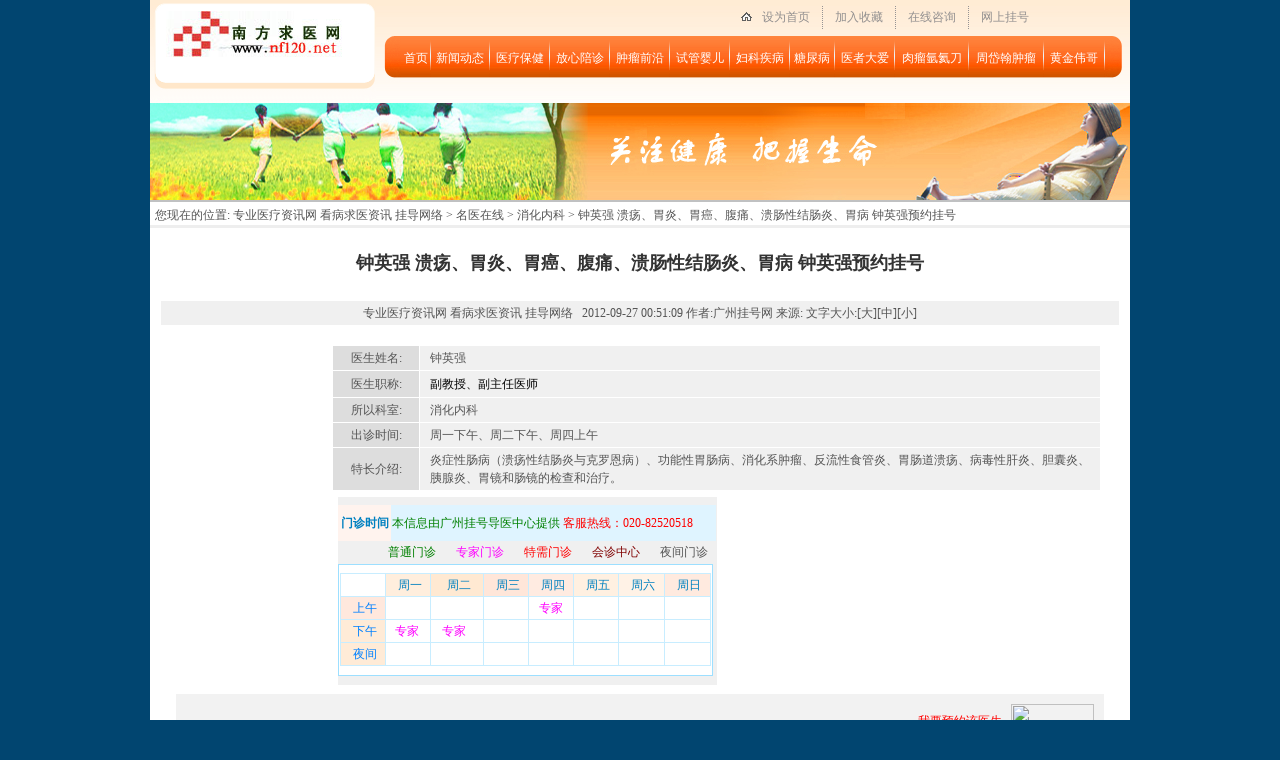

--- FILE ---
content_type: text/html
request_url: http://www.nf120.net/yyczb/html/?1521.html
body_size: 27015
content:
<html>
<head>
<META http-equiv="Content-Type" content="text/html; charset=utf-8">
<META content="钟英强 溃疡、胃炎、胃癌、腹痛、溃肠性结肠炎、胃病 钟英强预约挂号" name=keywords>
<META content="钟英强 溃疡、胃炎、胃癌、腹痛、溃肠性结肠炎、胃病 钟英强预约挂号" name=description>
<title>专业医疗资讯网 看病求医资讯 挂导网络_钟英强 溃疡、胃炎、胃癌、腹痛、溃肠性结肠炎、胃病 钟英强预约挂号</title>

<!-reload-!>

<script type=text/javascript>
function fontZoom(size)
{
   document.getElementById('con').style.fontSize=size+'px';
}
</script>
</head>
<body leftmargin=0 topmargin=0 marginwidth=0 marginheight=0>
<link href="../../templates/H031/images/style.css" rel="stylesheet" type="text/css">
 
<table width="980" height="103"  border="0" align="center" cellpadding="0" cellspacing="0" background="../../templates/H031/images/bbb.gif">
  <tr> 
    <td width="220" align="right"> <table width="100%" border="0" cellspacing="0" cellpadding="0">
        <tr> 
          <td width="16"><img src="../../templates/H031/images/bbb4.gif" width="16" height="103"></td>
          <td align="center" valign="top" background="../../templates/H031/images/bbb3.gif"><table width="100%" height="69" border="0" cellpadding="0" cellspacing="0">
              <tr> 
                <td align="center"><img src=../../advs/1265378192.jpg  width=198   height=46   border=0></td>
              </tr>
            </table></td>
          <td width="12"><img src="../../templates/H031/images/bbb2.gif" width="12" height="103"></td>
        </tr>
      </table></td>
    <td align="center" valign="top"> <table width="100%" border="0" cellspacing="0" cellpadding="0">
        <tr> 
          <td height="35"><table width="96%" border="0" cellpadding="0" cellspacing="0">
              <tr> 
                <td align="right"><table width="367" border="0" cellspacing="0" cellpadding="0">
                    <tr> 
                      <td width="20" align="right" ><table width="100%" height="14" border="0" cellpadding="0" cellspacing="0">
                          <tr> 
                            <td align="right"><img src="../../templates/H031/images/arrow.gif" width="11" height="9"></td>
                          </tr>
                        </table></td>
                      <td width="68" height="23" align="center" ><a  style="font-size:12px;color:#939090;cursor:hand"  onClick="this.style.behavior='url(#default#homepage)';this.setHomePage('http://www.nf120.net/');">设为首页</a></td>
                      <td width="5" align="center" background="../../templates/H031/images/deshed.gif"></td>
                      <td width="68" height="23" align="center"><a style="font-size:12px;color:#939090;cursor:hand"   onClick="window.external.addFavorite('http://www.nf120.net/','专业医疗资讯网 看病求医资讯 挂导网络')" >加入收藏</a></td>
                      <td width="5" align="center" background="../../templates/H031/images/deshed.gif"></td>
                      <td width="68" align="center"><a href="../../comment.php" style="font-size:12px;color:#939090;">在线咨询</a></td>
                      <td width="5" align="center" background="../../templates/H031/images/deshed.gif"></td>
                      <td width="68" align="center"><a  style="font-size:12px;color:#939090;" href="../../form/guahao/">网上挂号</a></td>
                      <td align="center">&nbsp;</td>
                    </tr>
                  </table></td>
              </tr>
            </table></td>
        </tr>
      </table>
      <table width="98%" border="0" cellspacing="0" cellpadding="0">
        <tr> 
          <td width="17" height="47"><img src="../../templates/H031/images/jj.gif" width="17" height="47"></td>
          <td valign="top" background="../../templates/H031/images/menubg.gif"><table width="100%" height="21" border="0" cellpadding="0" cellspacing="0">
              <tr> 
                <td align="center" valign="bottom">
<table width="100%" height=47 border=0 cellpadding=0 cellspacing=0>
  
  <tr> 
    
    <td align='center' background="../../templates/H031/images/menunowbg.gif"> <a href="../../index.php" class=menunow target="_self">首页</a> 
    </td>
    
    <td width=1 background="../../templates/H031/images/menudevid.gif"></td>
    
    <td align='center' background="../../templates/H031/images/menubg.gif" > 
      
      <a href="../../news/main/index.php"  class=menu target="_self">新闻动态</a> 
      
    </td>
    
    <td width=1 background="../../templates/H031/images/menudevid.gif"></td>
    
    <td align='center' background="../../templates/H031/images/menubg.gif" > 
      
      <a href="../../jiaoan/class/"  class=menu target="_self">医疗保健</a> 
      
    </td>
    
    <td width=1 background="../../templates/H031/images/menudevid.gif"></td>
    
    <td align='center' background="../../templates/H031/images/menubg.gif" > 
      
      <a href="http://www.iu13.cn"  class=menu target="_blank">放心陪诊</a> 
      
    </td>
    
    <td width=1 background="../../templates/H031/images/menudevid.gif"></td>
    
    <td align='center' background="../../templates/H031/images/menubg.gif" > 
      
      <a href="../../jbfz01/main/index.php"  class=menu target="_self">肿瘤前沿</a> 
      
    </td>
    
    <td width=1 background="../../templates/H031/images/menudevid.gif"></td>
    
    <td align='center' background="../../templates/H031/images/menubg.gif" > 
      
      <a href="../../sgyr/main/index.php"  class=menu target="_blank">试管婴儿</a> 
      
    </td>
    
    <td width=1 background="../../templates/H031/images/menudevid.gif"></td>
    
    <td align='center' background="../../templates/H031/images/menubg.gif" > 
      
      <a href="../../fkjb/main/index.php"  class=menu target="_blank">妇科疾病</a> 
      
    </td>
    
    <td width=1 background="../../templates/H031/images/menudevid.gif"></td>
    
    <td align='center' background="../../templates/H031/images/menubg.gif" > 
      
      <a href="../../gztnb/main/index.php"  class=menu target="_blank">糖尿病</a> 
      
    </td>
    
    <td width=1 background="../../templates/H031/images/menudevid.gif"></td>
    
    <td align='center' background="../../templates/H031/images/menubg.gif" > 
      
      <a href="../../YYZJ/main/index.php"  class=menu target="_self">医者大爱</a> 
      
    </td>
    
    <td width=1 background="../../templates/H031/images/menudevid.gif"></td>
    
    <td align='center' background="../../templates/H031/images/menubg.gif" > 
      
      <a href="../../rouliu/main/index.php"  class=menu target="_self">肉瘤氩氦刀</a> 
      
    </td>
    
    <td width=1 background="../../templates/H031/images/menudevid.gif"></td>
    
    <td align='center' background="../../templates/H031/images/menubg.gif" > 
      
      <a href="../../zdhzl/class/"  class=menu target="_self">周岱翰肿瘤</a> 
      
    </td>
    
    <td width=1 background="../../templates/H031/images/menudevid.gif"></td>
    
    <td align='center' background="../../templates/H031/images/menubg.gif" > 
      
      <a href="../../HJWG/main/index.php"  class=menu target="_self">黄金伟哥</a> 
      
    </td>
    
    <td width=1 background="../../templates/H031/images/menudevid.gif"></td>
    
</table>
</td>
              </tr>
            </table></td>
          <td width="17"><img src="../../templates/H031/images/jj2.gif" width="17" height="47"></td>
        </tr>
      </table></td>
  </tr>
</table>
<table width="980" border="0" align="center" cellpadding="0" cellspacing="0" bgcolor="#C0C1C2">
  <tr> 
    <td height="97" background="../../templates/H031/images/ye.jpg" >&nbsp;</td>
  </tr>
  <tr> 
    <td height="2" ></td>
  </tr>
</table>
  <table cellspacing=0 cellpadding=0 width="980" align=center border=0 background="../../templates/H031/images/centerbg.gif" >
    <tbody> 
      <tr> 
        <td valign=top height=200> 
          <table cellspacing=0 cellpadding=0 width="100%" align=center border=0 background="../../templates/H031/images/navbg.gif" height="26">
            <tbody> 
              <tr> 
                <td class=nav height="25">您现在的位置: <a class=nav href="../../">专业医疗资讯网 看病求医资讯 挂导网络</a> 
                  &gt; <a href="../class/" class=nav>名医在线</a> &gt; <a href='../class/?193.html' class=nav target='_self'>消化内科</a>  
                  &gt; 钟英强 溃疡、胃炎、胃癌、腹痛、溃肠性结肠炎、胃病 钟英强预约挂号</td>
          </tr>
              </tbody> 
            </table>
        <table cellspacing=1 cellpadding=0 width="100%" border=0>
          <tbody> 
            <tr align=center> 
              <td class=newstitle height=70>钟英强 溃疡、胃炎、胃癌、腹痛、溃肠性结肠炎、胃病 钟英强预约挂号</td>
          </tr>
            </tbody> 
          </table>
        <table width="98%" height=22 border=0 align="center" cellpadding=3 cellspacing=1>
          <tbody> 
            <tr align=center> 
              <td class=newsinfo>专业医疗资讯网 看病求医资讯 挂导网络 &nbsp; 2012-09-27 00:51:09 作者:广州挂号网 
                来源: 文字大小:[<a class=newsinfo href="javascript:fontZoom(16)">大</a>][<a class=newsinfo href="javascript:fontZoom(14)">中</a>][<a  class=newsinfo href="javascript:fontZoom(12)">小</a>]</td>
          </tr>
            </tbody> 
          </table>
        <table width="98%" height=280 border=0 align="center" cellpadding=0 cellspacing=1>
          <tbody> 
            <tr valign=top> 
              <td class=newscon id="con"><table border=0 cellSpacing=3 cellPadding=0 width="100%">
<tbody>
<tr vAlign=top>
<td height=130 width=150><a href="http://web.wbjzw.com/doc120/images/nopic.gif" target=_blank></a></td>
<td>
<table border=0 cellSpacing=0 cellPadding=0 width="100%">
<tbody>
<tr>
<td vAlign=top>
<table border=0 cellSpacing=1 cellPadding=3 width="100%">
<tbody>
<tr>
<td class=cppropname width=80 align=middle>医生姓名:</td>
<td class=cpprop>钟英强</td></tr>
<tr>
<td class=cppropname width=80 align=middle>医生职称:</td>
<td class=cpprop><span style="WIDOWS: 2; TEXT-TRANSFORM: none; TEXT-INDENT: 0px; BORDER-COLLAPSE: separate; FONT: medium Simsun; WHITE-SPACE: normal; ORPHANS: 2; LETTER-SPACING: normal; COLOR: rgb(0,0,0); WORD-SPACING: 0px; -webkit-text-size-adjust: auto; -webkit-border-horizontal-spacing: 0px; -webkit-border-vertical-spacing: 0px; -webkit-text-decorations-in-effect: none; -webkit-text-stroke-width: 0px" class=Apple-style-span><span style="LINE-HEIGHT: 20px; COLOR: rgb(51,51,51); FONT-SIZE: 12px" class=Apple-style-span><font color=#000000>副教授、副主任医师</font></span></span></td></tr>
<tr>
<td class=cppropname width=80 align=middle>所以科室:</td>
<td class=cpprop>消化内科</td></tr>
<tr>
<td class=cppropname width=80 align=middle>出诊时间:</td>
<td class=cpprop>周一下午、周二下午、周四上午</td></tr>
<tr>
<td class=cppropname width=80 align=middle>特长介绍:</td>
<td class=cpprop><span class=WmEJMAM9AzhQNg>炎症性肠病（溃疡性结肠炎与克罗恩病）、功能性胃肠病、消化系肿瘤、反流性食管炎、胃肠道溃疡、病毒性肝炎、胆囊炎、胰腺炎、胃镜和肠镜的检查和治疗。</span></td></tr></tbody></table></td></tr></tbody></table>
<table border=0 cellSpacing=3 cellPadding=3 width="100%" height=50>
<tbody>
<tr>
<td vAlign=top>
<table style="WIDTH: 356px; HEIGHT: 188px" border=0 cellSpacing=0 cellPadding=0 width=356>
<tbody>
<tr>
<td bgColor=#f0f0f0>
<table style="WIDTH: 378px; HEIGHT: 36px" border=0 cellSpacing=0 cellPadding=1 width=378 bgColor=#ffdbca>
<tbody>
<tr>
<td bgColor=#fff3ee height=30>
<p align=center><strong><font color=#0080c0>门诊时间</font></strong></p></td>
<td bgColor=#dff4ff height=35>
<p align=left><font color=#ff0000><font color=#0080c0><font color=#008000>本信息由广州挂号导医中心提供</font> </font>客服热线：020-82520518 </font></p></td></tr></tbody></table>
<table style="WIDTH: 379px; HEIGHT: 23px" border=0 cellSpacing=1 cellPadding=1 width=379>
<tbody>
<tr>
<td width="10%">&nbsp;</td>
<td>
<p align=center><font color=#008000>&nbsp;普通门诊</font></p></td>
<td>
<p align=center><font color=#ff00ff>&nbsp;专家门诊</font></p></td>
<td>
<p align=center><font color=#ff0000>&nbsp;特需门诊</font></p></td>
<td>
<p align=center>&nbsp;<font color=#800000>会诊中心</font></p></td>
<td>
<p align=center>&nbsp;夜间门诊</p></td></tr></tbody></table>
<table style="WIDTH: 364px; HEIGHT: 112px" border=0 cellSpacing=1 cellPadding=1 width=364 bgColor=#9ddfff>
<tbody>
<tr>
<td bgColor=#ffffff>
<table style="WIDTH: 371px; HEIGHT: 91px" border=0 cellSpacing=1 cellPadding=2 width=371 bgColor=#c8edff>
<tbody>
<tr>
<td bgColor=#ffffff></td>
<td bgColor=#ffeedd>
<p align=center><font color=#ff8040>&nbsp;</font><font color=#0080c0>周一 </font></p></td>
<td bgColor=#ffe9d2>
<p align=center><font color=#0080c0>&nbsp;周二</font></p></td>
<td bgColor=#ffe6d9>
<p align=center><font color=#0080c0>&nbsp;周三</font></p></td>
<td bgColor=#ffebe1>
<p align=center><font color=#0080c0>&nbsp;周四</font></p></td>
<td bgColor=#fff0e1>
<p align=center><font color=#0080c0>&nbsp;周五</font></p></td>
<td bgColor=#fff2e6>
<p align=center><font color=#0080c0>&nbsp;周六</font></p></td>
<td bgColor=#ffeadf>
<p align=center><font color=#0080c0>&nbsp;周日</font></p></td></tr>
<tr>
<td bgColor=#ffe8dd>
<p align=center>&nbsp;<font color=#0080ff>上午</font></p></td>
<td bgColor=#ffffff><font color=#ff00ff>
<p align=center><font color=#ff00ff><font color=#ff00ff></font>&nbsp;</p></font></font></td>
<td bgColor=#ffffff><font color=#ff00ff><font color=#ff00ff></font></font></td>
<td bgColor=#ffffff>
<p align=center><font color=#ff00ff><font color=#ff00ff></font>&nbsp;</p></font></td>
<td bgColor=#ffffff><font color=#ff00ff><font color=#ff00ff>
<p align=center><font color=#ff00ff><font color=#ff00ff>专家</font></p></font></font></font></td>
<td bgColor=#ffffff><font color=#0080ff>&nbsp;</font></td>
<td bgColor=#ffffff><font color=#0080ff>&nbsp;&nbsp;</font></td>
<td bgColor=#ffffff><font color=#0080ff>&nbsp;</font></td></tr>
<tr>
<td bgColor=#ffebd7>
<p align=center><font color=#0080ff>&nbsp;下午</font></p></td>
<td bgColor=#ffffff><font color=#0080ff><font color=#0080ff>
<p align=center><font color=#ff00ff>专家</font>&nbsp;</font><font color=#ff00ff> </font></p></font></td>
<td bgColor=#ffffff><font color=#0080ff>&nbsp;&nbsp; </font><font color=#ff00ff>专家</font></td>
<td bgColor=#ffffff><font color=#0080ff>&nbsp;</font></td>
<td bgColor=#ffffff><font color=#0080ff><font color=#ff00ff>
<p align=center>&nbsp;</p></font></font></td>
<td bgColor=#ffffff><font color=#ff00ff>
<p align=center><font color=#ff00ff><font color=#ff00ff></font>&nbsp;</p></font></font></td>
<td bgColor=#ffffff><font color=#0080ff>&nbsp;</font></td>
<td bgColor=#ffffff><font color=#0080ff>&nbsp;</font></td></tr>
<tr>
<td bgColor=#ffebd7>
<p align=center><font color=#0080ff>&nbsp;夜间</font></p></td>
<td bgColor=#ffffff>
<p align=center><font color=#0080ff></font>&nbsp;</p></td>
<td bgColor=#ffffff>&nbsp;</td>
<td bgColor=#ffffff>&nbsp;</td>
<td bgColor=#ffffff>&nbsp;</td>
<td bgColor=#ffffff>&nbsp;</td>
<td bgColor=#ffffff>&nbsp;</td>
<td bgColor=#ffffff>&nbsp;</td></tr></tbody></table></td></tr></tbody></table></td></tr></tbody></table></td></tr></tbody></table></td></tr></tbody></table>
<table border=0 cellSpacing=5 cellPadding=5 width="100%" bgColor=#f2f2f2>
<tbody>
<tr>
<td>
<p align=right><a href="http://www.bf120.net/form/guahao/"><font color=#ff0000>我要预约该医生</font></a>&nbsp;&nbsp; <a href="http://www.bf120.net/form/guahao/"><img style="POSITION: static; align: " border=0 hspace=0 alt="" src="http://web.wbjzw.com/doc120/templates/H006/images/1273489617.gif" width=83 height=21 /></a></p></td></tr></tbody></table><br /><strong>医生简介：<br /></strong><br />&nbsp;&nbsp;&nbsp; 林英强，副教授，副主任医师，医学博士，硕士生导师。<br /><br />&nbsp; &nbsp; 对内科、消化内科和临床诊断学的临床、教学和科研工作有丰富的经验。主要研究方向：食管与胃肠道疾病（反流性食管炎、胃肠道溃疡性疾病、功能性胃肠道疾病的诊断与治疗），肝胆道与胰腺疾病（肝炎、胆囊炎、胰腺炎），消化道肿瘤的诊断与治疗以及应用消化道内镜进行疾病诊断与治疗。<br /><br />&nbsp;&nbsp;&nbsp; 担任美国Clinical Gastroenterology and Hepatology、中华医学杂志英文版、胃肠病学、新医学、中山大学学报（医学版）等杂志的审稿人，中华现代内科学杂志、中华临床医师杂志（电子版）、国际内科学杂志等杂志的编委。广东省法学会医药卫生法研究会专家顾问，广东省和广州市医疗事故鉴定专家。广州市科技项目评审专家，广东省自然科学基金项目评审专家，广东省科技咨询专家，中山大学消化系药物临床验证GCP和GOP专家。在国内外发表论文130多篇，其中第1作者文章90多篇，英文9篇，SCI文章5篇，在中华中国系列杂志发表文章50多篇。<br /><br />主编书《实用消化内镜治疗技术》和《肠道溃疡性疾病的诊断与治疗》2册，参与编书4册。负责和参与国家、广东省厅级、横向、广州市和校级基金14项。1997年获中山大学岭南医学院优秀教师奖，2000年获中国香港紫荆花医学发展成就奖，2003年获“葛兰素史克优秀青年医（药）师”二等奖；2004年获中山大学教学成果二等奖；2005年获中国杨森科学委员会优秀论文三等奖。<br /><br />曾短期到澳大利亚、日本、新加波、菲律宾、韩国进行交流学习。</td>
          </tr>
            </tbody> 
          </table>
        <table width="98%"  border="0" align="center" cellpadding="0" cellspacing="0">
          <tr>
            <td width="250" valign="top"><table width="98%" border="0" cellspacing="0" cellpadding="0" align="center" height="30" background="../../templates/H031/images/detailtitle.gif" class=table>
              <tr>
                <td  width="10" align="center" ></td>
                <td > 最新评论</td>
              </tr>
              </table>
              <table width="98%" height="307" border=0 align="center" cellpadding=3 cellspacing=3 class=table>
                <tbody>
                  <tr valign=top>
                    <td height="150" colspan="2" class="downintro">
<table width="98%"  border="0" cellspacing="0" cellpadding="0">
  
</table>

<table width="98%" border="0" cellspacing="0" cellpadding="0">
  <tr align="right"> 
      <td><a href="../../comment.php?nowmenuid=146" class="more"></a></td>
  </tr>
</table>
</td>
                  </tr>
                  </tbody>
                </table></td>
            <td valign="top"><table width="100%" border="0" cellspacing="0" cellpadding="0" align="center" height="30" background="../../templates/H031/images/detailtitle.gif" class=table>
              <tr>
                <td  width="10" align="center" ></td>
                <td > 发表评论</td>
              </tr>
              </table>
              <table width="100%" height="307" border=0 align="center" cellpadding=0 cellspacing=1>
                <tbody>
                  <tr valign=top>
                    <td height="150" colspan="2" class="downintro">

      
<a name="feedback"></a>
<table width="100%" border="0" cellspacing="1" cellpadding="3" align="center" class=bbstable>
  <form action="../../comment_send.php" method="post" enctype="multipart/form-data">
    <tr> 
      <td width="80" height="25" align="center" class=bbstitle> 评论标题</td>
      <td height="25"  class=bbscon> 
        <input type="text" name="title" size="60" style="border:1px #a2a2a2 solid;height:18px;background-image: url(../../templates/H031/images/inputbg.gif)" >
      </td>
    </tr>
    <tr> 
      <td width="80" height="25" align="center" class=bbstitle> 评论内容</td>
      <td height="25"  class=bbscon> 
        <textarea name="body" cols="59"  style="border:1px #a2a2a2 solid;" rows="9" ></textarea>
        <input type="hidden" name="step" value="add">
        <input type="hidden" name="nowmenuid" value="146">
        <input type="hidden" name="id" value="1521">
        <input type="hidden" name="pid" value="">
        <input type="hidden" name="nowcoltype" value="news">
      </td>
    </tr>
    <tr>
      <td height="25" align="center" class=bbstitle>图片上传</td>
      <td height="25"  class=bbscon><input name="jpg" type="file" id="jpg" size="50" class=input></td>
    </tr>
    <tr> 
      <td width="80" height="25" align="center" class=bbstitle>表情图标</td>
      <td height="25"  class=bbscon> 
        <table width="450" border="0" cellspacing="1" cellpadding="3">
          <tr> 
            <td> 
              <input type="radio" name="face" value="1" checked>
              <img src="../../face/1.gif" > </td>
            <td> 
              <input type="radio" name="face" value="2">
              <img src="../../face/2.gif" > </td>
            <td> 
              <input type="radio" name="face" value="3">
              <img src="../../face/3.gif" > </td>
            <td> 
              <input type="radio" name="face" value="4">
              <img src="../../face/4.gif" > </td>
            <td> 
              <input type="radio" name="face" value="5">
              <img src="../../face/5.gif" > </td>
            <td> 
              <input type="radio" name="face" value="6">
              <img src="../../face/6.gif" > </td>
            <td> 
              <input type="radio" name="face" value="7">
              <img src="../../face/7.gif" > </td>
            <td> 
              <input type="radio" name="face" value="8">
              <img src="../../face/8.gif" > </td>
          </tr>
          <tr> 
            <td> 
              <input type="radio" name="face" value="9">
              <img src="../../face/9.gif" > </td>
            <td> 
              <input type="radio" name="face" value="10">
              <img src="../../face/10.gif" > </td>
            <td> 
              <input type="radio" name="face" value="11">
              <img src="../../face/11.gif" > </td>
            <td> 
              <input type="radio" name="face" value="12">
              <img src="../../face/12.gif" > </td>
            <td> 
              <input type="radio" name="face" value="13">
              <img src="../../face/13.gif" > </td>
            <td> 
              <input type="radio" name="face" value="14">
              <img src="../../face/14.gif" > </td>
            <td> 
              <input type="radio" name="face" value="15">
              <img src="../../face/15.gif" > </td>
            <td> 
              <input type="radio" name="face" value="16">
              <img src="../../face/16.gif" > </td>
          </tr>
        </table>
      </td>
    </tr>
    <tr> 
      <td width="80" height="25" align="center" class=bbstitle>&nbsp;</td>
      <td height="25"  class=bbscon> 
        <table border="0" cellspacing="2" cellpadding="0" height="20">
          <tr> 
            <td width="1"><font color="#FFFFFF"> 
              <input type="text" name="ImgCode" style="width:39px"  class=input >
              </font></td>
            <td> 
              <table width="30" border="0" cellspacing="1" cellpadding="0" >
                <tr> 
                  <td><img src="../../codeimg.php" width="60" height="18" style="border:1px #dddddd solid"></td>
                  <td width="95" align="center"> 
                    <input type="submit" name="Submit" value="提 交"  class=button>
                  </td>
                </tr>
              </table>
            </td>
          </tr>
        </table>
      </td>
    </tr>
  </form>
</table>
</td>
                  </tr>
                  </tbody>
                </table></td>
          </tr>
          </table>
        <br></td>
    </tr>
      </tbody> 
  </table>
  <table cellspacing=0 cellpadding=0 width="980" border=0 align="center" height="126" background="../../templates/H031/images/vvv.gif">
    <tbody>
      <tr> 
        <td colspan="2" align="center" valign="top"> <table width="100%" height="8"  border="0" cellpadding="0" cellspacing="0">
          <tr> 
            <td></td>
            </tr>
          </table>
          <table width="100%" border="0" align="center" cellpadding="5" cellspacing="0">
          <tr align="center"> 
            <td></td>
          </tr>
          <tr align="center"> 
            <td><font color="#333333"><div style="TEXT-ALIGN: center"><font color=#000000>本站信息仅供参考_不能作为诊断及医疗依据</font>┊南方求医网内容由<font color=#000000>丽城网络</font>管理维护 转载或引用文章如有涉及版权问题_请联系删除<br /><br /></div>
<div style="TEXT-ALIGN: center">Copyright 2006-2020 nf120.netAll rights reserved&nbsp;<span style="COLOR: rgb(255,0,0)"><font color=#000000>南方求医网</font></span>版权所有<font color=#ff0000>&nbsp;</font>备案：<a href="http://beian.miit.gov.cn">粤ICP备19113946号</a>&nbsp;医疗平台联系 软广链接合作QQ：304229968 
<div style="PADDING-BOTTOM: 20px; MARGIN: 0px auto; PADDING-LEFT: 0px; WIDTH: 309px; PADDING-RIGHT: 0px; HEIGHT: 57px; PADDING-TOP: 20px"><a style="LINE-HEIGHT: 20px; WIDTH: 219px; DISPLAY: inline-block; HEIGHT: 44px; TEXT-DECORATION: none" href="http://www.beian.gov.cn/portal/registerSystemInfo?recordcode=44010602003043" target=_blank>
<p style="MARGIN: 0px 0px 0px 5px; WIDTH: 302px; FLOAT: left; HEIGHT: 40px; COLOR: rgb(147,147,147)"><img border=0 alt="" src="http://www.nf120.net/pic/201709201505894388125.png" />粤公网安备 44010602003043号</p></a></div></div></font><font color="#000000">&nbsp;</font></td>
          </tr>
          <tr align="center">
            <td><font color="#000000"><script>document.write("<script src=../../stat.php?nowpage="+window.location.href+"&reffer="+escape(document.referrer)+"><\/script>")</script></font></td>
          </tr>
        </table></td>
      </tr>
      </tbody>
  </table>
</body></html>
  


--- FILE ---
content_type: text/html
request_url: http://www.nf120.net/codeimg.php
body_size: 1142
content:
GIF89a<  �  ���   ,    <   �                                                                                                                         �                                                                                          � �                                                                                   �                                                                                    ��                                                                            �                                                                                 �   �                                                                                         �                                                                                                     �    <                                                                  � � ;

--- FILE ---
content_type: text/css
request_url: http://www.nf120.net/templates/H031/images/style.css
body_size: 9289
content:
/* ==ȫ������== */

BODY{
background:#014570 repeat-x center top;
color:#555555;
font-size:12px;
line-height:150%;
text-decoration: none;
} 

TD{
color:#555555;
font-size:12px;
line-height:150%;
}



SELECT{
color:#555555;
FONT-SIZE: 12px;
HEIGHT: 20px;
}


A{text-decoration: none;}
A:link {color:#555555;}
A:visited {color:#555555;}
A:active {color:#555555;}
A:hover{color:#ff6611}


li{line-height:150%}
li.fang {LIST-STYLE-TYPE: square;}
li.img  {LIST-STYLE-IMAGE: url(li.gif)}

ul {MARGIN: 0px 5px 0px 25px}
ul.fang {LIST-STYLE-TYPE: square }
ul.img  {LIST-STYLE-IMAGE: url(li.gif)}



.INPUT{
	color:#555555;
	font-size:12px;
	height:18px;
	padding:1px;
	border:1px #a2a2a2 solid;
	background-image: url(../images/inputbg.gif);
}

.TEXTAREA{
color:#555555;
font-size:12px;
border:1px #a2a2a2 solid;
padding:3px;
}



.button{color:#333333;font-size:12px;border:1px outset}


/* ==��Ŀ�˵���ʽ== */

.menu {padding-top:3px;white-space: nowrap} 
A.menu {color:#ffffff;font-size:12px;text-decoration: none} 
A.menu:link{color:#ffffff;}
A.menu:visited{color:#ffffff;}
A.menu:active{color:#ffffff;}
A.menu:hover{color:#FFF600;}


.menunow {padding-top:3px;white-space: nowrap} 
A.menunow {color:#ffffff;font-size:12px;text-decoration: none} 
A.menunow:link{color:#ffffff;}
A.menunow:visited{color:#ffffff;}
A.menunow:active{color:#ffffff;}
A.menunow:hover{color:#FFF600;}


.btmenu {color:#333333;font-size:12px;line-height:150%;text-decoration: none} 
A.btmenu:link{color:#333333;}
A.btmenu:visited{color:#333333;}
A.btmenu:active{color:#333333;}
A.btmenu:hover{color:#ff9933;}

.smenu {color:#ffffff;font-size:12px;line-height:150%;text-decoration: none} 
A.smenu:link{color:#ffffff;}
A.smenu:visited{color:#ffffff;}
A.smenu:active{color:#ffffff;}
A.smenu:hover{color:#ffffff;}

.smenuv {color:#555555;font-size:12px;line-height:150%;text-decoration: none} 
td.smenuv {border:0px #ffffff solid} 
A.smenuv:link{color:#555555;}
A.smenuv:visited{color:#555555;}
A.smenuv:active{color:#555555;}
A.smenuv:hover{color:#ff6600;}


/* ==ҳ�ڵ�����ʽ== */

.nav {color:#555555;font-size:12px;} 
td.nav {padding-left:5px} 


/* ==������ʽ== */

td.title{background:#eeeeee}
td.con{background:#ffffff}
.table{border:1px #e1e1e1 solid}
.tablemenu{color:#555555;BORDER-RIGHT: #cccccc 1px solid; BORDER-TOP: #cccccc 1px solid; BORDER-LEFT: #cccccc 1px solid;background:#eeeeee}
.line{background:#dddddd}



/* ==������ʽ== */

.list{BACKGROUND-COLOR: expression((this.sectionRowIndex%2==0)?'#f5f5f5':'#ffffff');font-size:14px;}


/* =={#lanTitle#}�б���ʽ== */

.tList{color:#555555;line-height:18px;font-size:12px}
.tList1{color:#b0b0b0;line-height:150%;font-size:12px}

a.tList{font-size:12px;;text-decoration: none}
a.tList:link{color:#555555}
a.tList:visited{color:#555555}
a.tList:active{color:#555555}
a.tList:hover{color:#ff6611}

/* ==ͼƬ�б���ʽ== */

td.piclist{background:#ffffff}
div.piclist{border:1px #dddddd solid;width:50px;height:50px;padding:1px;background:#ffffff}

a.pictitle{color:#555555;font-size:12px;line-height:26px}
div.pictitle{border:0px #dddddd solid;padding:1px;background:#ffffff}



/* ==����������ʽ== */

a.more{font-size:12px;;text-decoration: underline}
a.more:link{color:#555555;}
a.more:visited{color:#555555;}
a.more:active{color:#555555;}
a.more:hover{color:#ff6611;}

/* ==���Ͳ˵���ʽ== */

.dtree {color: #555555;font-size: 12.00px;	white-space: nowrap;}
.dtree img  {border: 0px;	vertical-align: middle;}
.dtree a   {color: #555555;font-size: 12.00px;	TEXT-DECORATION: none}
.dtree a.node{color: #555555;white-space: nowrap;padding: 1px 2px 1px 2px;TEXT-DECORATION: none}
.dtree a.nodeSel {color: #555555;font-size: 12.00px;	white-space: nowrap;	padding: 1px 2px 1px 2px;TEXT-DECORATION: none}
.dtree a.node:hover {color: #555555;font-size: 12.00px;	TEXT-DECORATION: none}
.dtree a.nodeSel:hover {color: #555555;	font-size: 12.00px;TEXT-DECORATION: none}
.dtree a.nodeSel {background-color: #cfdfef;font-size: 12.00px;}
.dtree .clip {overflow: hidden;}

/* ==��ҳ��ʽ== */

.pagesinfo {color:#555555;font-size:12px;}
.pagesnow {color:#ff6600;font-size:14px;text-decoration: none}
.pages {color:#555555;font-size:14px;text-decoration: none}


/* ==����Ƶ�������б���ʽ== */

td.newsquery{height:23px}

.newsquery{color:#555555;line-height:150%;font-size:12px}
a.newsquery{color:#555555;line-height:150%;font-size:12px;text-decoration: none}
a.newsquery:link{color:#555555;}
a.newsquery:active{color:#555555;}
a.newsquery:visited{color:#555555;}
a.newsquery:hover{color:#ff6611;}

.newsquerytitle{border:1px #eeeeee solid;background:#f0f0f0}
.newsquerytime{color:#555555;font-size:12px}


/* ==����Ƶ��������ʽ== */

.newstitle {color:#333333;font-size:18px;font-weight:bold}
.newsinfo {background:#f0f0f0;color:#555555;font-size:12px;}
.newscon {color:#555555;font-size:14px;line-height:160%;padding:15px}


/* ==һ�������б���ʽ== */

.class{color:#555555;font-size:12px;}
a.class{color:#555555;text-decoration: none}
a.class:link{color:#555555;}
a.class:visited{color:#555555;}
a.class:hover{color:#ff6611;}

table.class{border:1px #dddddd solid}
td.class{padding-left:10px}

/* ==���������б���ʽ== */

table.bigclass{border:1px #dddddd solid}
td.bigclass{background:#eeeeee;padding-left:10px;height:25px}

.bigclass{color:#555555;font-size:12px;line-height:150%}
a.bigclass{color:#555555;font-weight:bold;line-height:150%;text-decoration: none}
a.bigclass:link{color:#555555;}
a.bigclass:visited{color:#555555;}
a.bigclass:actived{color:#555555;}
a.bigclass:hover{color:#ff6611;}


table.smallclass{border:0px #dddddd solid}
td.smallclass{background:#f2f2f2;padding-left:10px;height:18px}

.smallclass{color:#555555;font-size:12px;line-height:150%}
a.smallclass{color:#555555;line-height:150%;text-decoration: none}
a.smallclass:link{color:#555555;}
a.smallclass:visited{color:#555555;}
a.smallclass:actived{color:#555555;}
a.smallclass:hover{color:#ff6611;}



/* ==����Ƶ����ʽ== */

td.downquery{height:22px}

.downquery{color:#555555;line-height:150%;font-size:12px}
a.downquery{color:#555555;line-height:150%;font-size:12px;text-decoration: none}
a.downquery:link{color:#555555;}
a.downquery:active{color:#555555;}
a.downquery:visited{color:#555555;}
a.downquery:hover{color:#ff6611;}

.downquerytitle{border:1px #eeeeee solid;background:#f0f0f0}
.downquerytime{color:#555555;font-size:12px}

.downpropname{color:#555555;font-size:12px;background:#dddddd}
.downprop{color:#555555;font-size:12px;padding-left:10px;background:#f0f0f0}
.downintro {color:#555555;font-size:12px;line-height:150%;}


/* ==ͼ��Ƶ����ʽ== */

.cpline{background:#dddddd}
td.cpquery{background:#ffffff;}
div.cpquery{border:1px #eeeeee solid;padding:5px;background:#ffffff;}

a.cpquerytitle{color:#555555;font-size:12px;line-height:26px}
div.cpquerytitle{border:1px #eeeeee solid;padding:2px;background:#f7f7f7}


.cppropname{color:#555555;font-size:12px;background:#dddddd}
.cpprop{color:#555555;font-size:12px;padding-left:10px;background:#f0f0f0}
.cpintro {color:#555555;font-size:12px;line-height:150%;}


/* ==��ʾ��Ϣ��ʽ== */

.notic{font-size:12px;color:#555555}
.noticerr{font-size:12px;color:#ff6600}
.noticlink{font-size:12px;color:#ff6600}


/* ==��ԱƵ����ʽ== */

.mustfill {color:#ff0000;font-size:14px;}
.memberinfo{color:#555555;}


/* ==������ʽ== */

td.bbsquery{height:23px}

.bbsquery{color:#555555;line-height:150%;font-size:12px}
a.bbsquery{color:#555555;line-height:150%;font-size:12px;text-decoration: none}
a.bbsquery:link{color:#555555;}
a.bbsquery:active{color:#555555;}
a.bbsquery:visited{color:#555555;}
a.bbsquery:hover{color:#ff6611;}

.bbsquerytitle{border:1px #eeeeee solid;background:#f0f0f0}
.bbsquerytime{color:#555555;font-size:12px}


.bbstitle{background:#eeeeee}
.bbscon{background:#ffffff}
.bbstable{background:#dddddd;}
.bbsline{background:#dddddd}

/* ==��ɫС��== */

.fontg{color:#666666;line-height:130%;font-size:12px}
a.fontg{color:#666666;line-height:150%;font-size:12px;text-decoration: none}
a.fontg:link{color:#666666}
a.fontg:active{color:#666666}
a.fontg:visited{color:#666666}
a.fontg:hover{color:#ff6600;text-decoration: underline}

/* ==��ɫС��== */

.fontw{color:#ffffff;line-height:130%;font-size:12px}
a.fontw{color:#ffffff;line-height:150%;font-size:12px;text-decoration: none}
a.fontw:link{color:#ffffff}
a.fontw:active{color:#ffffff}
a.fontw:visited{color:#ffffff}
a.fontw:hover{color:#ffffff;text-decoration: underline}

/* ==ǳ��С��== */

.fonts{color:#b5b5b5;line-height:130%;font-size:12px}
a.fonts{color:#b5b5b5;line-height:150%;font-size:12px;text-decoration: none}
a.fonts:link{color:#b5b5b5}
a.fonts:active{color:#b5b5b5}
a.fonts:visited{color:#b5b5b5}
a.fonts:hover{color:#ffffff;text-decoration: underline}


/* ==ȫվ������ʽ== */

.searchtitle{color:#555555;font-size:14px;line-height:32px}
a.searchtitle{color:#555555;font-size:14px;line-height:32px}
.searchbody{color:#333333;font-size:13px;line-height:18px;height:60px}
.searchtime{color:#555555;font-size:12px}
